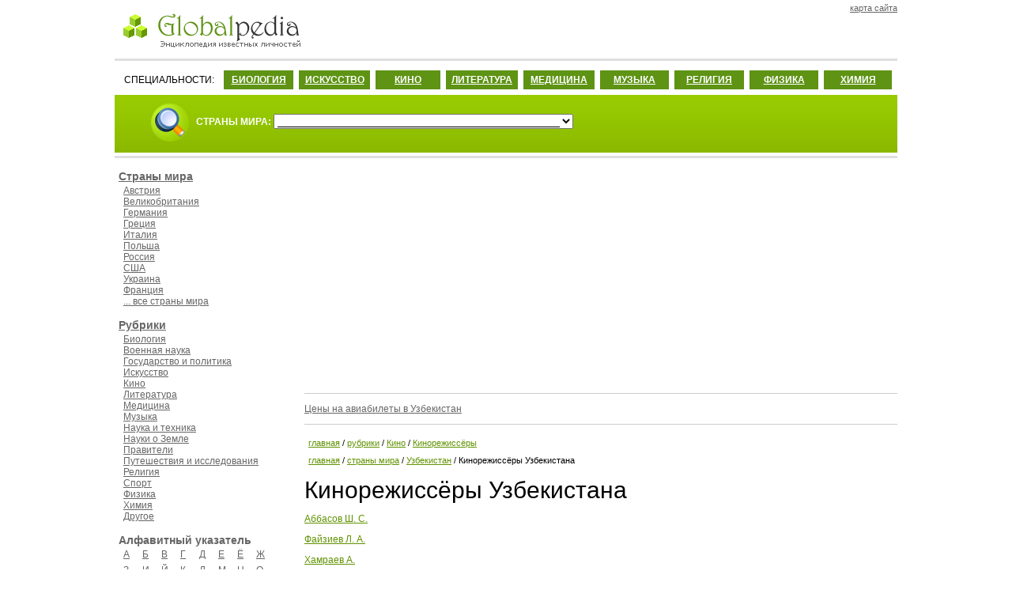

--- FILE ---
content_type: text/html; charset=windows-1251
request_url: http://globalpedia.ru/country-category.php?country=UZ&category=94
body_size: 20612
content:
<!DOCTYPE HTML PUBLIC '-//W3C//DTD HTML 4.01 Transitional//EN'>
<HTML>
<HEAD>
<TITLE>Кинорежиссёры Узбекистана. Кино</TITLE>
<META content='Кинорежиссёры Узбекистана Кино' name=Keywords>
<META content='Кинорежиссёры Узбекистана. Кино.' name=Description>
<META http-equiv='Content-Type' content='text/html; charset=windows-1251'>
<LINK rel='SHORTCUT ICON' href='http://globalpedia.ru/favicon.ico'>
<LINK href='style.css' type=text/css rel=stylesheet>
</HEAD>

<script type="text/javascript">
var gaJsHost = (("https:" == document.location.protocol) ? "https://ssl." : "http://www.");
document.write(unescape("%3Cscript src='" + gaJsHost + "google-analytics.com/ga.js' type='text/javascript'%3E%3C/script%3E"));
</script>
<script type="text/javascript">
try {
var pageTracker = _gat._getTracker("UA-1963280-12");
pageTracker._trackPageview();
} catch(err) {}</script>

<BODY>
<table width='990' border='0' align='center' cellspacing='0' cellpadding='0'>
  <tr>
    <td height='82' class='TopBack'>

<table width='100%' border='0' cellspacing='0' cellpadding='0'>
  <tr>
    <td width='50%'>
    <a href='http://globalpedia.ru'>
    <img src='images/planetolog-logotype.gif' border=0 width='250' height='50' vspace=10 alt='Globalpedia.ru' title='Globalpedia.ru'></a>
    </td>
    <td width='50%' align=right>
<table width='110' border='0' cellspacing='0' cellpadding='0'>
  <tr>
    <td class=TopRightMenu>
    	<a href='sitemap.php' class=linkTopMenu>карта сайта</a>
    </td>
  </tr>
</table>
</td>
</tr>
</table>

  </tr>
  <tr>
    <td height='30' bgcolor='#FFFFFF' class='TopMenuBack'>
<table cellspacing='7' cellpadding='5'><tr>
<td width=10%>СПЕЦИАЛЬНОСТИ: </td>
<td bgcolor='#5e9314' class=ProfessionBox><a href='rubric.php?id=1' class=linkProfession>БИОЛОГИЯ</a></td>
<td bgcolor='#5e9314' class=ProfessionBox><a href='rubric.php?id=4' class=linkProfession>ИСКУССТВО</a></td>
<td bgcolor='#5e9314' class=ProfessionBox><a href='rubric.php?id=5' class=linkProfession>КИНО</a></td>
<td bgcolor='#5e9314' class=ProfessionBox><a href='rubric.php?id=6' class=linkProfession>ЛИТЕРАТУРА</a></td>
<td bgcolor='#5e9314' class=ProfessionBox><a href='rubric.php?id=7' class=linkProfession>МЕДИЦИНА</a></td>
<td bgcolor='#5e9314' class=ProfessionBox><a href='rubric.php?id=8' class=linkProfession>МУЗЫКА</a></td>
<td bgcolor='#5e9314' class=ProfessionBox><a href='rubric.php?id=13' class=linkProfession>РЕЛИГИЯ</a></td>
<td bgcolor='#5e9314' class=ProfessionBox><a href='rubric.php?id=15' class=linkProfession>ФИЗИКА</a></td>
<td bgcolor='#5e9314' class=ProfessionBox><a href='rubric.php?id=16' class=linkProfession>ХИМИЯ</a></td>
</tr></table>
    	</td>
  </tr>
  <tr>
    <td bgcolor='#8AB800' class=SearchForm>

<form name='SearchForm'>
<img src='images/search-logo.gif' border=0 width='50' height='50' align=absmiddle hspace=5 vspace=0>
<b>СТРАНЫ МИРА:</b>
<select onChange='document.location=SearchForm.country.value' name='country' id=CountrySearch>
<option selected>___________________________________________________</option>


<option value='country.php?id=AU'>Австралия</option>
<option value='country.php?id=AT'>Австрия</option>
<option value='country.php?id=AZ'>Азербайджан</option>
<option value='country.php?id=AL'>Албания</option>
<option value='country.php?id=DZ'>Алжир</option>
<option value='country.php?id=AO'>Ангола</option>
<option value='country.php?id=AR'>Аргентина</option>
<option value='country.php?id=AM'>Армения</option>
<option value='country.php?id=AF'>Афганистан</option>
<option value='country.php?id=BD'>Бангладеш</option>
<option value='country.php?id=BH'>Бахрейн</option>
<option value='country.php?id=BY'>Белоруссия</option>
<option value='country.php?id=BE'>Бельгия</option>
<option value='country.php?id=BJ'>Бенин</option>
<option value='country.php?id=BG'>Болгария</option>
<option value='country.php?id=BO'>Боливия</option>
<option value='country.php?id=BA'>Босния и Герцеговина</option>
<option value='country.php?id=BW'>Ботсвана</option>
<option value='country.php?id=BR'>Бразилия</option>
<option value='country.php?id=GB'>Великобритания</option>
<option value='country.php?id=HU'>Венгрия</option>
<option value='country.php?id=VE'>Венесуэла</option>
<option value='country.php?id=VN'>Вьетнам</option>
<option value='country.php?id=GA'>Габон</option>
<option value='country.php?id=HT'>Гаити</option>
<option value='country.php?id=GY'>Гайана</option>
<option value='country.php?id=GM'>Гамбия</option>
<option value='country.php?id=GH'>Гана</option>
<option value='country.php?id=GT'>Гватемала</option>
<option value='country.php?id=GN'>Гвинея</option>
<option value='country.php?id=DE'>Германия</option>
<option value='country.php?id=NL'>Голландия</option>
<option value='country.php?id=GL'>Гренландия</option>
<option value='country.php?id=GR'>Греция</option>
<option value='country.php?id=GE'>Грузия</option>
<option value='country.php?id=DK'>Дания</option>
<option value='country.php?id=DO'>Доминиканская республика</option>
<option value='country.php?id=EG'>Египет</option>
<option value='country.php?id=ZM'>Замбия</option>
<option value='country.php?id=ZW'>Зимбабве</option>
<option value='country.php?id=IL'>Израиль</option>
<option value='country.php?id=IN'>Индия</option>
<option value='country.php?id=ID'>Индонезия</option>
<option value='country.php?id=JO'>Иордания</option>
<option value='country.php?id=IQ'>Ирак</option>
<option value='country.php?id=IR'>Иран</option>
<option value='country.php?id=IE'>Ирландия</option>
<option value='country.php?id=IS'>Исландия</option>
<option value='country.php?id=ES'>Испания</option>
<option value='country.php?id=IT'>Италия</option>
<option value='country.php?id=YE'>Йемен</option>
<option value='country.php?id=CV'>Кабо-Верде</option>
<option value='country.php?id=KZ'>Казахстан</option>
<option value='country.php?id=KH'>Камбоджа</option>
<option value='country.php?id=CM'>Камерун</option>
<option value='country.php?id=CA'>Канада</option>
<option value='country.php?id=QA'>Катар</option>
<option value='country.php?id=KE'>Кения</option>
<option value='country.php?id=CY'>Кипр</option>
<option value='country.php?id=KG'>Киргизия</option>
<option value='country.php?id=CN'>Китай</option>
<option value='country.php?id=KP'>КНДР</option>
<option value='country.php?id=CO'>Колумбия</option>
<option value='country.php?id=CI'>Кот-д'Ивуар</option>
<option value='country.php?id=CU'>Куба</option>
<option value='country.php?id=KW'>Кувейт</option>
<option value='country.php?id=LA'>Лаос</option>
<option value='country.php?id=LV'>Латвия</option>
<option value='country.php?id=LS'>Лесото</option>
<option value='country.php?id=LR'>Либерия</option>
<option value='country.php?id=LB'>Ливан</option>
<option value='country.php?id=LY'>Ливия</option>
<option value='country.php?id=LT'>Литва</option>
<option value='country.php?id=LI'>Лихтенштейн</option>
<option value='country.php?id=LU'>Люксембург</option>
<option value='country.php?id=MU'>Маврикий</option>
<option value='country.php?id=MG'>Мадагаскар</option>
<option value='country.php?id=MK'>Македония</option>
<option value='country.php?id=MW'>Малави</option>
<option value='country.php?id=MY'>Малайзия</option>
<option value='country.php?id=ML'>Мали</option>
<option value='country.php?id=MT'>Мальта</option>
<option value='country.php?id=MA'>Марокко</option>
<option value='country.php?id=MQ'>Мартиника</option>
<option value='country.php?id=MX'>Мексика</option>
<option value='country.php?id=MZ'>Мозамбик</option>
<option value='country.php?id=MD'>Молдавия</option>
<option value='country.php?id=MC'>Монако</option>
<option value='country.php?id=MN'>Монголия</option>
<option value='country.php?id=MM'>Мьянма</option>
<option value='country.php?id=NA'>Намибия</option>
<option value='country.php?id=NP'>Непал</option>
<option value='country.php?id=NG'>Нигерия</option>
<option value='country.php?id=NI'>Никарагуа</option>
<option value='country.php?id=NZ'>Новая Зеландия</option>
<option value='country.php?id=NO'>Норвегия</option>
<option value='country.php?id=AE'>ОАЭ</option>
<option value='country.php?id=OM'>Оман</option>
<option value='country.php?id=PK'>Пакистан</option>
<option value='country.php?id=PS'>Палестина</option>
<option value='country.php?id=PA'>Панама</option>
<option value='country.php?id=PY'>Парагвай</option>
<option value='country.php?id=PE'>Перу</option>
<option value='country.php?id=PL'>Польша</option>
<option value='country.php?id=PT'>Португалия</option>
<option value='country.php?id=PR'>Пуэрто-Рико</option>
<option value='country.php?id=CG'>Республика Конго</option>
<option value='country.php?id=KR'>Республика Корея</option>
<option value='country.php?id=RU'>Россия</option>
<option value='country.php?id=RW'>Руанда</option>
<option value='country.php?id=RO'>Румыния</option>
<option value='country.php?id=SA'>Саудовская Аравия</option>
<option value='country.php?id=SZ'>Свазиленд</option>
<option value='country.php?id=SC'>Сейшелы</option>
<option value='country.php?id=SN'>Сенегал</option>
<option value='country.php?id=RS'>Сербия</option>
<option value='country.php?id=YU'>Сербия и Черногория</option>
<option value='country.php?id=SG'>Сингапур</option>
<option value='country.php?id=SY'>Сирия</option>
<option value='country.php?id=SK'>Словакия</option>
<option value='country.php?id=SI'>Словения</option>
<option value='country.php?id=SO'>Сомали</option>
<option value='country.php?id=SD'>Судан</option>
<option value='country.php?id=US'>США</option>
<option value='country.php?id=SL'>Сьерра-Леоне</option>
<option value='country.php?id=TJ'>Таджикистан</option>
<option value='country.php?id=TH'>Таиланд</option>
<option value='country.php?id=TZ'>Танзания</option>
<option value='country.php?id=TT'>Тринидад и Тобаго</option>
<option value='country.php?id=TN'>Тунис</option>
<option value='country.php?id=TM'>Туркменистан</option>
<option value='country.php?id=TR'>Турция</option>
<option value='country.php?id=UG'>Уганда</option>
<option value='country.php?id=UZ'>Узбекистан</option>
<option value='country.php?id=UA'>Украина</option>
<option value='country.php?id=UY'>Уругвай</option>
<option value='country.php?id=PH'>Филиппины</option>
<option value='country.php?id=FI'>Финляндия</option>
<option value='country.php?id=FR'>Франция</option>
<option value='country.php?id=HR'>Хорватия</option>
<option value='country.php?id=TD'>Чад</option>
<option value='country.php?id=ME'>Черногория</option>
<option value='country.php?id=CZ'>Чехия</option>
<option value='country.php?id=CL'>Чили</option>
<option value='country.php?id=CH'>Швейцария</option>
<option value='country.php?id=SE'>Швеция</option>
<option value='country.php?id=SCO'>Шотландия</option>
<option value='country.php?id=LK'>Шри-Ланка</option>
<option value='country.php?id=EC'>Эквадор</option>
<option value='country.php?id=EE'>Эстония</option>
<option value='country.php?id=ET'>Эфиопия</option>
<option value='country.php?id=ZA'>ЮАР</option>
<option value='country.php?id=JM'>Ямайка</option>
<option value='country.php?id=JP'>Япония</option>


<option value='world.php'>... все страны мира</option>
</select>
</form>

</td>
</tr>
</table>










<table width='990' border='0' align='center' cellspacing='0' cellpadding='0'>
  <tr>
    <td class=LeftMenu>

<b><a href='world.php' class=linkIndexTitle>Страны мира</a></b><br>

<div class=InfoBox>
<a href='country.php?id=AT' class=linkBottomMenu>Австрия</a><br>
<a href='country.php?id=GB' class=linkBottomMenu>Великобритания</a><br>
<a href='country.php?id=DE' class=linkBottomMenu>Германия</a><br>
<a href='country.php?id=GR' class=linkBottomMenu>Греция</a><br>
<a href='country.php?id=IT' class=linkBottomMenu>Италия</a><br>
<a href='country.php?id=PL' class=linkBottomMenu>Польша</a><br>
<a href='country.php?id=RU' class=linkBottomMenu>Россия</a><br>
<a href='country.php?id=US' class=linkBottomMenu>США</a><br>
<a href='country.php?id=UA' class=linkBottomMenu>Украина</a><br>
<a href='country.php?id=FR' class=linkBottomMenu>Франция</a><br>

<a href='world.php' class=linkBottomMenu>... все страны мира</a>
</div>


<b><a href='rubric.php' class=linkIndexTitle>Рубрики</a></b>
<div class=InfoBox>
<a href='rubric.php?id=1' class=linkBottomMenu>Биология</a><br>
<a href='rubric.php?id=2' class=linkBottomMenu>Военная наука</a><br>
<a href='rubric.php?id=3' class=linkBottomMenu>Государство и политика</a><br>
<a href='rubric.php?id=4' class=linkBottomMenu>Искусство</a><br>
<a href='rubric.php?id=5' class=linkBottomMenu>Кино</a><br>
<a href='rubric.php?id=6' class=linkBottomMenu>Литература</a><br>
<a href='rubric.php?id=7' class=linkBottomMenu>Медицина</a><br>
<a href='rubric.php?id=8' class=linkBottomMenu>Музыка</a><br>
<a href='rubric.php?id=9' class=linkBottomMenu>Наука и техника</a><br>
<a href='rubric.php?id=10' class=linkBottomMenu>Науки о Земле</a><br>
<a href='rubric.php?id=11' class=linkBottomMenu>Правители</a><br>
<a href='rubric.php?id=12' class=linkBottomMenu>Путешествия и исследования</a><br>
<a href='rubric.php?id=13' class=linkBottomMenu>Религия</a><br>
<a href='rubric.php?id=14' class=linkBottomMenu>Спорт</a><br>
<a href='rubric.php?id=15' class=linkBottomMenu>Физика</a><br>
<a href='rubric.php?id=16' class=linkBottomMenu>Химия</a><br>
<a href='rubric.php?id=17' class=linkBottomMenu>Другое</a>
</div>

<span class=AlphabetTitle>Алфавитный указатель</span>
<div class=InfoBox>
<table cellspacing='0' cellpadding='0'>
<tr>
<td width=24 height=20><a href='alphabet.php?id=1' class=linkBottomMenu>А</a></td>
<td width=24 height=20><a href='alphabet.php?id=2' class=linkBottomMenu>Б</a></td>
<td width=24 height=20><a href='alphabet.php?id=3' class=linkBottomMenu>В</a></td>
<td width=24 height=20><a href='alphabet.php?id=4' class=linkBottomMenu>Г</a></td>
<td width=24 height=20><a href='alphabet.php?id=5' class=linkBottomMenu>Д</a></td>
<td width=24 height=20><a href='alphabet.php?id=6' class=linkBottomMenu>Е</a></td>
<td width=24 height=20><a href='alphabet.php?id=7' class=linkBottomMenu>Ё</a></td>
<td width=24 height=20><a href='alphabet.php?id=8' class=linkBottomMenu>Ж</a></td></tr>
<tr>
<td width=24 height=20><a href='alphabet.php?id=9' class=linkBottomMenu>З</a></td>
<td width=24 height=20><a href='alphabet.php?id=10' class=linkBottomMenu>И</a></td>
<td width=24 height=20><a href='alphabet.php?id=11' class=linkBottomMenu>Й</a></td>
<td width=24 height=20><a href='alphabet.php?id=12' class=linkBottomMenu>К</a></td>
<td width=24 height=20><a href='alphabet.php?id=13' class=linkBottomMenu>Л</a></td>
<td width=24 height=20><a href='alphabet.php?id=14' class=linkBottomMenu>М</a></td>
<td width=24 height=20><a href='alphabet.php?id=15' class=linkBottomMenu>Н</a></td>
<td width=24 height=20><a href='alphabet.php?id=16' class=linkBottomMenu>О</a></td></tr>
<tr>
<td width=24 height=20><a href='alphabet.php?id=17' class=linkBottomMenu>П</a></td>
<td width=24 height=20><a href='alphabet.php?id=18' class=linkBottomMenu>Р</a></td>
<td width=24 height=20><a href='alphabet.php?id=19' class=linkBottomMenu>С</a></td>
<td width=24 height=20><a href='alphabet.php?id=20' class=linkBottomMenu>Т</a></td>
<td width=24 height=20><a href='alphabet.php?id=21' class=linkBottomMenu>У</a></td>
<td width=24 height=20><a href='alphabet.php?id=22' class=linkBottomMenu>Ф</a></td>
<td width=24 height=20><a href='alphabet.php?id=23' class=linkBottomMenu>Х</a></td>
<td width=24 height=20><a href='alphabet.php?id=24' class=linkBottomMenu>Ц</a></td></tr>
<tr>
<td width=24 height=20><a href='alphabet.php?id=25' class=linkBottomMenu>Ч</a></td>
<td width=24 height=20><a href='alphabet.php?id=26' class=linkBottomMenu>Ш</a></td>
<td width=24 height=20><a href='alphabet.php?id=27' class=linkBottomMenu>Щ</a></td>
<td width=24 height=20><a href='alphabet.php?id=29' class=linkBottomMenu>Ы</a></td>
<td width=24 height=20><a href='alphabet.php?id=31' class=linkBottomMenu>Э</a></td>
<td width=24 height=20><a href='alphabet.php?id=32' class=linkBottomMenu>Ю</a></td>
<td width=24 height=20><a href='alphabet.php?id=33' class=linkBottomMenu>Я</a></td>
<td></td>
</tr>
</table>
</div>

<p><a href='http://abcpoll.ru?id=globalpedia' class=linkBottomMenu>Платные опросы ABCpoll</a></p>

    </td>
    <td width=750 height=520>



<script async src='//pagead2.googlesyndication.com/pagead/js/adsbygoogle.js'></script>
<!-- Planetolog.ru Адаптивный -->
<ins class='adsbygoogle'
     style='display:block'
     data-ad-client='ca-pub-0121125251225663'
     data-ad-slot='2375054281'
     data-ad-format='auto'></ins>
<script>
(adsbygoogle = window.adsbygoogle || []).push({});
</script>


<p><hr size=1 color=#CCCCCC></p>
<a href='http://betravel.ru/avia-country.php?country=UZ' target=_blank class=linkBottomMenu>Цены на авиабилеты в Узбекистан</a>
       <p><hr size=1 color=#CCCCCC></p>


      <div class='path'><a href='/'>главная</a> / 
      <a href='rubric.php'>рубрики</a> / 
      <a href='rubric.php?id=5'>Кино</a> / 
      <a href='category.php?id=94'>Кинорежиссёры</a></div>

      <div class='path'><a href='/'>главная</a> / 
      <a href='world.php'>страны мира</a> / 
      <a href='country.php?id=UZ'>Узбекистан</a> / 
      Кинорежиссёры Узбекистана</div>

      <H1>Кинорежиссёры Узбекистана</H1>

<p>
</p>
			<p>
			<a href='people.php?id=28&category=94'>Аббасов Ш. С.</a> </p>
			<p>
			<a href='people.php?id=19835&category=94'>Файзиев Л. А.</a> </p>
			<p>
			<a href='people.php?id=20613&category=94'>Хамраев А.</a> 
</p>
</div>

<table width='100%' border='0' align='center' cellspacing='0' cellpadding='0'>
  <tr>
    <td class=BottomAds>

<!-- Яндекс.Директ -->
<script type="text/javascript">
//<![CDATA[
yandex_partner_id = 84107;
yandex_site_bg_color = 'FFFFFF';
yandex_site_charset = 'windows-1251';
yandex_ad_format = 'direct';
yandex_font_size = 0.9;
yandex_font_family = 'verdana';
yandex_direct_type = 'horizontal';
yandex_direct_limit = 3;
yandex_direct_title_font_size = 3;
yandex_direct_title_color = 'CF0101';
yandex_direct_url_color = '609201';
yandex_direct_all_color = 'CF0101';
yandex_direct_text_color = '000000';
yandex_direct_hover_color = '609201';
yandex_direct_favicon = true;
document.write('<sc'+'ript type="text/javascript" src="http://an.yandex.ru/system/context.js"></sc'+'ript>');
//]]>
</script>
</td>
</tr>
</table>



</td>
</tr>
</table>

<table width='990' border='0' align='center' cellspacing='0' cellpadding='0'>
  <tr>
    <td class=BottomMenu>
<a href='rubric.php?id=1' class=linkBottomMenu>биология</a> | 
<a href='rubric.php?id=2' class=linkBottomMenu>военная наука</a> | 
<a href='rubric.php?id=3' class=linkBottomMenu>государство и политика</a> | 
<a href='rubric.php?id=17' class=linkBottomMenu>другое</a> | 
<a href='rubric.php?id=4' class=linkBottomMenu>искусство</a> | 
<a href='rubric.php?id=5' class=linkBottomMenu>кино</a> | 
<a href='rubric.php?id=6' class=linkBottomMenu>литература</a> | 
<a href='rubric.php?id=7' class=linkBottomMenu>медицина</a> | 
<a href='rubric.php?id=8' class=linkBottomMenu>музыка</a> | 
<a href='rubric.php?id=9' class=linkBottomMenu>наука и техника</a> | 
<a href='rubric.php?id=10' class=linkBottomMenu>науки о Земле</a> | 
<a href='rubric.php?id=11' class=linkBottomMenu>правители</a> | 
<a href='rubric.php?id=12' class=linkBottomMenu>путешествия и исследования</a> | 
<a href='rubric.php?id=13' class=linkBottomMenu>религия</a> | 
<a href='rubric.php?id=14' class=linkBottomMenu>спорт</a> | 
<a href='rubric.php?id=15' class=linkBottomMenu>физика</a> | 
<a href='rubric.php?id=16' class=linkBottomMenu>химия</a>
<p>
© 2010—2017 <a href='http://globalpedia.ru' class=linkBottomMenu>Globalpedia.ru</a> 

<!--LiveInternet counter--><script type="text/javascript"><!--
document.write("<a href='http://www.liveinternet.ru/click' "+
"target=_blank><img src='//counter.yadro.ru/hit?t25.2;r"+
escape(document.referrer)+((typeof(screen)=="undefined")?"":
";s"+screen.width+"*"+screen.height+"*"+(screen.colorDepth?
screen.colorDepth:screen.pixelDepth))+";u"+escape(document.URL)+
";"+Math.random()+
"' alt='' align='absmiddle' title='LiveInternet: показано число посетителей за"+
" сегодня' "+
"border='0' width='88' height='15'><\/a>")
//--></script><!--/LiveInternet-->

</p>
    	</td>
  </tr>
</table>
</BODY>
</HTML>

--- FILE ---
content_type: text/html; charset=utf-8
request_url: https://www.google.com/recaptcha/api2/aframe
body_size: 268
content:
<!DOCTYPE HTML><html><head><meta http-equiv="content-type" content="text/html; charset=UTF-8"></head><body><script nonce="6PITYaEev_2Nr2BHR1vxKQ">/** Anti-fraud and anti-abuse applications only. See google.com/recaptcha */ try{var clients={'sodar':'https://pagead2.googlesyndication.com/pagead/sodar?'};window.addEventListener("message",function(a){try{if(a.source===window.parent){var b=JSON.parse(a.data);var c=clients[b['id']];if(c){var d=document.createElement('img');d.src=c+b['params']+'&rc='+(localStorage.getItem("rc::a")?sessionStorage.getItem("rc::b"):"");window.document.body.appendChild(d);sessionStorage.setItem("rc::e",parseInt(sessionStorage.getItem("rc::e")||0)+1);localStorage.setItem("rc::h",'1769270377094');}}}catch(b){}});window.parent.postMessage("_grecaptcha_ready", "*");}catch(b){}</script></body></html>